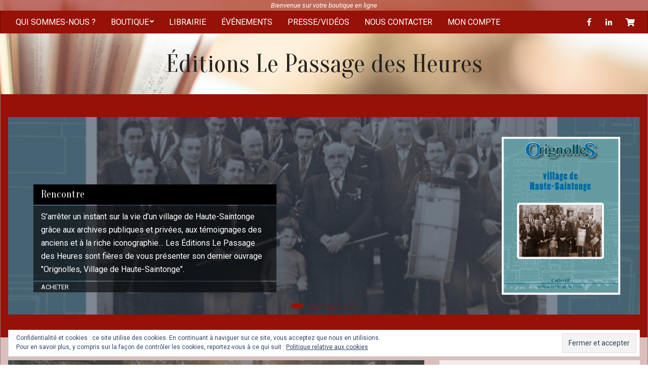

--- FILE ---
content_type: text/html; charset=UTF-8
request_url: http://passagedesheures.com/
body_size: 14095
content:
<!DOCTYPE html>
<html lang="fr-FR" class="no-js">

<head>
<meta charset="UTF-8" />
<title>- Éditions Le Passage des Heures</title>
<script>window._wca = window._wca || [];</script>
<meta name="viewport" content="width=device-width, initial-scale=1" />
<meta name="generator" content="Nevark 2.8.5" />

<!-- This site is optimized with the Yoast SEO plugin v13.5 - https://yoast.com/wordpress/plugins/seo/ -->
<meta name="robots" content="max-snippet:-1, max-image-preview:large, max-video-preview:-1"/>
<link rel="canonical" href="http://passagedesheures.com/" />
<meta property="og:locale" content="fr_FR" />
<meta property="og:type" content="website" />
<meta property="og:title" content="- Éditions Le Passage des Heures" />
<meta property="og:description" content="Voici un exemple de page. Elle est différente d’un article de blog, en cela qu’elle restera à la même place, et s’affichera dans le menu de navigation de votre site (en fonction de votre thème). La plupart des gens commencent par écrire une page «&nbsp;À Propos&nbsp;» qui les présente auxContinue Reading" />
<meta property="og:url" content="http://passagedesheures.com/" />
<meta property="og:site_name" content="Éditions Le Passage des Heures" />
<meta name="twitter:card" content="summary_large_image" />
<meta name="twitter:description" content="Voici un exemple de page. Elle est différente d’un article de blog, en cela qu’elle restera à la même place, et s’affichera dans le menu de navigation de votre site (en fonction de votre thème). La plupart des gens commencent par écrire une page «&nbsp;À Propos&nbsp;» qui les présente auxContinue Reading" />
<meta name="twitter:title" content="- Éditions Le Passage des Heures" />
<script type='application/ld+json' class='yoast-schema-graph yoast-schema-graph--main'>{"@context":"https://schema.org","@graph":[{"@type":"Organization","@id":"http://passagedesheures.com/#organization","name":"Passage des Heures","url":"http://passagedesheures.com/","sameAs":["https://www.facebook.com/editionspassagedesheures/","https://www.linkedin.com/company/editions-le-passage-des-heures/"],"logo":{"@type":"ImageObject","@id":"http://passagedesheures.com/#logo","inLanguage":"fr-FR","url":"http://passagedesheures.com/wp-content/uploads/2019/02/LePASSAGEdesHEURES_LOGO_400-1-150x123-1.png","width":400,"height":123,"caption":"Passage des Heures"},"image":{"@id":"http://passagedesheures.com/#logo"}},{"@type":"WebSite","@id":"http://passagedesheures.com/#website","url":"http://passagedesheures.com/","name":"\u00c9ditions Le Passage des Heures","inLanguage":"fr-FR","publisher":{"@id":"http://passagedesheures.com/#organization"},"potentialAction":[{"@type":"SearchAction","target":"http://passagedesheures.com/?s={search_term_string}","query-input":"required name=search_term_string"}]},{"@type":"WebPage","@id":"http://passagedesheures.com/#webpage","url":"http://passagedesheures.com/","name":"- \u00c9ditions Le Passage des Heures","isPartOf":{"@id":"http://passagedesheures.com/#website"},"inLanguage":"fr-FR","about":{"@id":"http://passagedesheures.com/#organization"},"datePublished":"2019-01-30T13:33:23+00:00","dateModified":"2020-07-28T18:15:46+00:00","potentialAction":[{"@type":"ReadAction","target":["http://passagedesheures.com/"]}]}]}</script>
<!-- / Yoast SEO plugin. -->

<link rel='dns-prefetch' href='//stats.wp.com' />
<link rel='dns-prefetch' href='//secure.gravatar.com' />
<link rel='dns-prefetch' href='//fonts.googleapis.com' />
<link rel='dns-prefetch' href='//s.w.org' />
<link rel="alternate" type="application/rss+xml" title="Éditions Le Passage des Heures &raquo; Flux" href="http://passagedesheures.com/feed/" />
<link rel="alternate" type="application/rss+xml" title="Éditions Le Passage des Heures &raquo; Flux des commentaires" href="http://passagedesheures.com/comments/feed/" />
<link rel="alternate" type="application/rss+xml" title="Éditions Le Passage des Heures &raquo;  Flux des commentaires" href="http://passagedesheures.com/page-d-exemple/feed/" />
<link rel="pingback" href="http://passagedesheures.com/xmlrpc.php" />
		<script>
			window._wpemojiSettings = {"baseUrl":"https:\/\/s.w.org\/images\/core\/emoji\/12.0.0-1\/72x72\/","ext":".png","svgUrl":"https:\/\/s.w.org\/images\/core\/emoji\/12.0.0-1\/svg\/","svgExt":".svg","source":{"concatemoji":"http:\/\/passagedesheures.com\/wp-includes\/js\/wp-emoji-release.min.js?ver=5.3.20"}};
			!function(e,a,t){var n,r,o,i=a.createElement("canvas"),p=i.getContext&&i.getContext("2d");function s(e,t){var a=String.fromCharCode;p.clearRect(0,0,i.width,i.height),p.fillText(a.apply(this,e),0,0);e=i.toDataURL();return p.clearRect(0,0,i.width,i.height),p.fillText(a.apply(this,t),0,0),e===i.toDataURL()}function c(e){var t=a.createElement("script");t.src=e,t.defer=t.type="text/javascript",a.getElementsByTagName("head")[0].appendChild(t)}for(o=Array("flag","emoji"),t.supports={everything:!0,everythingExceptFlag:!0},r=0;r<o.length;r++)t.supports[o[r]]=function(e){if(!p||!p.fillText)return!1;switch(p.textBaseline="top",p.font="600 32px Arial",e){case"flag":return s([127987,65039,8205,9895,65039],[127987,65039,8203,9895,65039])?!1:!s([55356,56826,55356,56819],[55356,56826,8203,55356,56819])&&!s([55356,57332,56128,56423,56128,56418,56128,56421,56128,56430,56128,56423,56128,56447],[55356,57332,8203,56128,56423,8203,56128,56418,8203,56128,56421,8203,56128,56430,8203,56128,56423,8203,56128,56447]);case"emoji":return!s([55357,56424,55356,57342,8205,55358,56605,8205,55357,56424,55356,57340],[55357,56424,55356,57342,8203,55358,56605,8203,55357,56424,55356,57340])}return!1}(o[r]),t.supports.everything=t.supports.everything&&t.supports[o[r]],"flag"!==o[r]&&(t.supports.everythingExceptFlag=t.supports.everythingExceptFlag&&t.supports[o[r]]);t.supports.everythingExceptFlag=t.supports.everythingExceptFlag&&!t.supports.flag,t.DOMReady=!1,t.readyCallback=function(){t.DOMReady=!0},t.supports.everything||(n=function(){t.readyCallback()},a.addEventListener?(a.addEventListener("DOMContentLoaded",n,!1),e.addEventListener("load",n,!1)):(e.attachEvent("onload",n),a.attachEvent("onreadystatechange",function(){"complete"===a.readyState&&t.readyCallback()})),(n=t.source||{}).concatemoji?c(n.concatemoji):n.wpemoji&&n.twemoji&&(c(n.twemoji),c(n.wpemoji)))}(window,document,window._wpemojiSettings);
		</script>
		<style>
img.wp-smiley,
img.emoji {
	display: inline !important;
	border: none !important;
	box-shadow: none !important;
	height: 1em !important;
	width: 1em !important;
	margin: 0 .07em !important;
	vertical-align: -0.1em !important;
	background: none !important;
	padding: 0 !important;
}
</style>
	<link rel='stylesheet' id='wp-block-library-css'  href='https://c0.wp.com/c/5.3.20/wp-includes/css/dist/block-library/style.min.css' media='all' />
<style id='wp-block-library-inline-css'>
.has-text-align-justify{text-align:justify;}
</style>
<link rel='stylesheet' id='wc-block-vendors-style-css'  href='https://c0.wp.com/p/woocommerce/4.9.2/packages/woocommerce-blocks/build/vendors-style.css' media='all' />
<link rel='stylesheet' id='wc-block-style-css'  href='https://c0.wp.com/p/woocommerce/4.9.2/packages/woocommerce-blocks/build/style.css' media='all' />
<link rel='stylesheet' id='contact-form-7-css'  href='http://passagedesheures.com/wp-content/plugins/contact-form-7/includes/css/styles.css?ver=5.1.7' media='all' />
<link rel='stylesheet' id='woocommerce-layout-css'  href='https://c0.wp.com/p/woocommerce/4.9.2/assets/css/woocommerce-layout.css' media='all' />
<style id='woocommerce-layout-inline-css'>

	.infinite-scroll .woocommerce-pagination {
		display: none;
	}
</style>
<link rel='stylesheet' id='woocommerce-smallscreen-css'  href='https://c0.wp.com/p/woocommerce/4.9.2/assets/css/woocommerce-smallscreen.css' media='only screen and (max-width: 768px)' />
<link rel='stylesheet' id='woocommerce-general-css'  href='https://c0.wp.com/p/woocommerce/4.9.2/assets/css/woocommerce.css' media='all' />
<style id='woocommerce-inline-inline-css'>
.woocommerce form .form-row .required { visibility: visible; }
</style>
<link rel='stylesheet' id='nevark-googlefont-css'  href='//fonts.googleapis.com/css?family=Roboto%3A300%2C400%2C400i%2C500%2C600%2C700%2C700i%2C800%7COranienbaum%3A400&#038;subset=latin' media='all' />
<link rel='stylesheet' id='font-awesome-css'  href='http://passagedesheures.com/wp-content/themes/nevark/library/fonticons/font-awesome.css?ver=5.0.10' media='all' />
<link rel='stylesheet' id='lightSlider-css'  href='http://passagedesheures.com/wp-content/plugins/hootkit/assets/lightSlider.min.css?ver=1.1.2' media='all' />
<link rel='stylesheet' id='hoot-style-css'  href='http://passagedesheures.com/wp-content/themes/nevark/style.css?ver=2.8.5' media='all' />
<style id='hoot-style-inline-css'>
.woocommerce.archive ul.products li.product, .woocommerce-page.archive ul.products li.product { width: 16.96%; }
</style>
<link rel='stylesheet' id='nevark-hootkit-css'  href='http://passagedesheures.com/wp-content/themes/nevark/hootkit/hootkit.css?ver=2.8.5' media='all' />
<style id='nevark-hootkit-inline-css'>
.hgrid {
	max-width: 1380px;
} 
a {
	color: #961107;
} 
a:hover {
	color: #700d05;
} 
.accent-typo {
	background: #961107;
	color: #ffffff;
} 
.invert-accent-typo {
	background: #ffffff;
	color: #961107;
} 
.invert-typo {
	color: #dbbfbc;
} 
.enforce-typo {
	background: #dbbfbc;
} 
body.wordpress input[type="submit"], body.wordpress #submit, body.wordpress .button {
	background: #961107;
	color: #ffffff;
} 
body.wordpress input[type="submit"]:hover, body.wordpress #submit:hover, body.wordpress .button:hover, body.wordpress input[type="submit"]:focus, body.wordpress #submit:focus, body.wordpress .button:focus {
	background: #961107;
	color: #ffffff;
} 
h1, h2, h3, h4, h5, h6, .title, .titlefont {
	font-family: "Oranienbaum", serif;
	text-transform: none;
} 
#main.main,.below-header {
	background: #dbbfbc;
} 
#header-supplementary {
	background: #961107;
	color: #ffffff;
} 
#header-supplementary .js-search .searchform.expand .searchtext {
	background: #961107;
} 
#topbar {
	color: #ffffff;
} 
#topbar:before {
	background: #961107;
} 
#topbar.js-search .searchform.expand .searchtext {
	background: #961107;
} 
.header-aside-search.js-search .searchform i.fa-search {
	color: #961107;
} 
#site-title {
	font-family: "Oranienbaum", serif;
	text-transform: none;
} 
#site-logo.accent-typo {
	border-color: #961107;
} 
#site-logo.invert-accent-typo {
	border-color: #ffffff;
} 
.site-logo-with-icon #site-title i {
	font-size: 50px;
} 
.site-logo-mixed-image img {
	max-width: 200px;
} 
.site-title-line em {
	color: #961107;
} 
.site-title-heading-font {
	font-family: "Oranienbaum", serif;
} 
.menu-items ul {
	background: #961107;
} 
.menu-items ul a {
	color: #ffffff;
} 
.menu-items > li.current-menu-item, .menu-items > li.current-menu-ancestor, .menu-items > li:hover,.menu-items ul li.current-menu-item, .menu-items ul li.current-menu-ancestor, .menu-items ul li:hover {
	background: #ffffff;
} 
.menu-items > li.current-menu-item > a, .menu-items > li.current-menu-ancestor > a, .menu-items > li:hover > a,.menu-items ul li.current-menu-item > a, .menu-items ul li.current-menu-ancestor > a, .menu-items ul li:hover > a {
	color: #961107;
} 
.more-link,.more-link a {
	color: #961107;
} 
.more-link:hover,.more-link:hover a {
	color: #700d05;
} 
.sidebar .widget-title {
	background: #961107;
	color: #ffffff;
} 
.sub-footer .widget-title, .footer .widget-title {
	color: #ffffff;
} 
.js-search .searchform.expand .searchtext {
	background: #dbbfbc;
} 
.sub-footer,.footer {
	background: #961107;
	color: #ffffff;
} 
#infinite-handle span,.lrm-form a.button, .lrm-form button, .lrm-form button[type=submit], .lrm-form #buddypress input[type=submit], .lrm-form input[type=submit],.widget_newsletterwidget, .widget_newsletterwidgetminimal,.woocommerce #respond input#submit.alt, .woocommerce a.button.alt, .woocommerce button.button.alt, .woocommerce input.button.alt {
	background: #961107;
	color: #ffffff;
} 
.woocommerce #respond input#submit.alt:hover, .woocommerce a.button.alt:hover, .woocommerce button.button.alt:hover, .woocommerce input.button.alt:hover {
	background: #961107;
	color: #ffffff;
} 
.lSSlideOuter ul.lSPager.lSpg > li:hover a, .lSSlideOuter ul.lSPager.lSpg > li.active a {
	background-color: #961107;
} 
.lSSlideOuter ul.lSPager.lSpg > li a {
	border-color: #961107;
} 
.wrap-light-on-dark .hootkitslide-head, .wrap-dark-on-light .hootkitslide-head {
	background: #961107;
	color: #ffffff;
} 
.widget .view-all a:hover {
	color: #961107;
} 
.sidebar .view-all-top.view-all-withtitle a, .sub-footer .view-all-top.view-all-withtitle a, .footer .view-all-top.view-all-withtitle a, .sidebar .view-all-top.view-all-withtitle a:hover, .sub-footer .view-all-top.view-all-withtitle a:hover, .footer .view-all-top.view-all-withtitle a:hover {
	color: #ffffff;
} 
.cta-subtitle {
	color: #961107;
} 
.social-icons-icon {
	background: #961107;
} 
#topbar .social-icons-icon, #page-wrapper .social-icons-icon {
	color: #ffffff;
} 
.content-block-icon i {
	color: #961107;
} 
.icon-style-circle,.icon-style-square {
	border-color: #961107;
} 
.content-block-style3 .content-block-icon {
	background: #dbbfbc;
} 
@media only screen and (max-width: 969px){
.mobilemenu-fixed .menu-toggle, .mobilemenu-fixed .menu-items {
	background: #961107;
} 
}
</style>
<link rel='stylesheet' id='jetpack_css-css'  href='https://c0.wp.com/p/jetpack/8.4.5/css/jetpack.css' media='all' />
<script>
var hootData = {"contentblockhover":"enable"};
</script>
<script src='https://c0.wp.com/c/5.3.20/wp-includes/js/jquery/jquery.js'></script>
<script src='https://c0.wp.com/c/5.3.20/wp-includes/js/jquery/jquery-migrate.min.js'></script>
<script async src='https://stats.wp.com/s-202604.js'></script>
<link rel='https://api.w.org/' href='http://passagedesheures.com/wp-json/' />
<link rel="EditURI" type="application/rsd+xml" title="RSD" href="http://passagedesheures.com/xmlrpc.php?rsd" />
<link rel="wlwmanifest" type="application/wlwmanifest+xml" href="http://passagedesheures.com/wp-includes/wlwmanifest.xml" /> 
<meta name="generator" content="WordPress 5.3.20" />
<meta name="generator" content="WooCommerce 4.9.2" />
<link rel='shortlink' href='https://wp.me/Pb1vqJ-2' />
<link rel="alternate" type="application/json+oembed" href="http://passagedesheures.com/wp-json/oembed/1.0/embed?url=http%3A%2F%2Fpassagedesheures.com%2F" />
<link rel="alternate" type="text/xml+oembed" href="http://passagedesheures.com/wp-json/oembed/1.0/embed?url=http%3A%2F%2Fpassagedesheures.com%2F&#038;format=xml" />

<link rel='dns-prefetch' href='//c0.wp.com'/>
<link rel='dns-prefetch' href='//v0.wordpress.com'/>
<style type='text/css'>img#wpstats{display:none}</style>	<noscript><style>.woocommerce-product-gallery{ opacity: 1 !important; }</style></noscript>
	<style id="custom-background-css">
body.custom-background { background-color: #ffffff; background-image: url("http://passagedesheures.com/wp-content/uploads/2019/01/blur-1283865_1280.jpg"); background-position: center top; background-size: cover; background-repeat: no-repeat; background-attachment: fixed; }
</style>
	<link rel="icon" href="http://passagedesheures.com/wp-content/uploads/2019/02/cropped-LePASSAGEdesHEURES_LOGO_400-1-150x123-1-32x32.png" sizes="32x32" />
<link rel="icon" href="http://passagedesheures.com/wp-content/uploads/2019/02/cropped-LePASSAGEdesHEURES_LOGO_400-1-150x123-1-192x192.png" sizes="192x192" />
<link rel="apple-touch-icon-precomposed" href="http://passagedesheures.com/wp-content/uploads/2019/02/cropped-LePASSAGEdesHEURES_LOGO_400-1-150x123-1-180x180.png" />
<meta name="msapplication-TileImage" content="http://passagedesheures.com/wp-content/uploads/2019/02/cropped-LePASSAGEdesHEURES_LOGO_400-1-150x123-1-270x270.png" />
<!-- WooCommerce Colors -->
<style type="text/css">
p.demo_store{background-color:#961107;color:#f2afaa;}.woocommerce small.note{color:#fff;}.woocommerce .woocommerce-breadcrumb{color:#fff;}.woocommerce .woocommerce-breadcrumb a{color:#fff;}.woocommerce div.product span.price,.woocommerce div.product p.price{color:#a50000;}.woocommerce div.product .stock{color:#a50000;}.woocommerce span.onsale{background-color:#a50000;color:#fbdcdc;}.woocommerce ul.products li.product .price{color:#a50000;}.woocommerce ul.products li.product .price .from{color:rgba(103, 62, 62, 0.5);}.woocommerce nav.woocommerce-pagination ul{border:1px solid #ffc9c9;}.woocommerce nav.woocommerce-pagination ul li{border-right:1px solid #ffc9c9;}.woocommerce nav.woocommerce-pagination ul li span.current,.woocommerce nav.woocommerce-pagination ul li a:hover,.woocommerce nav.woocommerce-pagination ul li a:focus{background:#fffcfc;color:#ff3030;}.woocommerce a.button,.woocommerce button.button,.woocommerce input.button,.woocommerce #respond input#submit{color:#b71212;background-color:#fffcfc;}.woocommerce a.button:hover,.woocommerce button.button:hover,.woocommerce input.button:hover,.woocommerce #respond input#submit:hover{background-color:#eeebeb;color:#b71212;}.woocommerce a.button.alt,.woocommerce button.button.alt,.woocommerce input.button.alt,.woocommerce #respond input#submit.alt{background-color:#961107;color:#f2afaa;}.woocommerce a.button.alt:hover,.woocommerce button.button.alt:hover,.woocommerce input.button.alt:hover,.woocommerce #respond input#submit.alt:hover{background-color:#850000;color:#f2afaa;}.woocommerce a.button.alt.disabled,.woocommerce button.button.alt.disabled,.woocommerce input.button.alt.disabled,.woocommerce #respond input#submit.alt.disabled,.woocommerce a.button.alt:disabled,.woocommerce button.button.alt:disabled,.woocommerce input.button.alt:disabled,.woocommerce #respond input#submit.alt:disabled,.woocommerce a.button.alt:disabled[disabled],.woocommerce button.button.alt:disabled[disabled],.woocommerce input.button.alt:disabled[disabled],.woocommerce #respond input#submit.alt:disabled[disabled],.woocommerce a.button.alt.disabled:hover,.woocommerce button.button.alt.disabled:hover,.woocommerce input.button.alt.disabled:hover,.woocommerce #respond input#submit.alt.disabled:hover,.woocommerce a.button.alt:disabled:hover,.woocommerce button.button.alt:disabled:hover,.woocommerce input.button.alt:disabled:hover,.woocommerce #respond input#submit.alt:disabled:hover,.woocommerce a.button.alt:disabled[disabled]:hover,.woocommerce button.button.alt:disabled[disabled]:hover,.woocommerce input.button.alt:disabled[disabled]:hover,.woocommerce #respond input#submit.alt:disabled[disabled]:hover{background-color:#961107;color:#f2afaa;}.woocommerce a.button:disabled:hover,.woocommerce button.button:disabled:hover,.woocommerce input.button:disabled:hover,.woocommerce #respond input#submit:disabled:hover,.woocommerce a.button.disabled:hover,.woocommerce button.button.disabled:hover,.woocommerce input.button.disabled:hover,.woocommerce #respond input#submit.disabled:hover,.woocommerce a.button:disabled[disabled]:hover,.woocommerce button.button:disabled[disabled]:hover,.woocommerce input.button:disabled[disabled]:hover,.woocommerce #respond input#submit:disabled[disabled]:hover{background-color:#fffcfc;}.woocommerce #reviews h2 small{color:#fff;}.woocommerce #reviews h2 small a{color:#fff;}.woocommerce #reviews #comments ol.commentlist li .meta{color:#fff;}.woocommerce #reviews #comments ol.commentlist li img.avatar{background:#fffcfc;border:1px solid #ffeded;}.woocommerce #reviews #comments ol.commentlist li .comment-text{border:1px solid #ffeded;}.woocommerce #reviews #comments ol.commentlist #respond{border:1px solid #ffeded;}.woocommerce .star-rating:before{color:#ffc9c9;}.woocommerce.widget_shopping_cart .total,.woocommerce .widget_shopping_cart .total{border-top:3px double #fffcfc;}.woocommerce form.login,.woocommerce form.checkout_coupon,.woocommerce form.register{border:1px solid #ffc9c9;}.woocommerce .order_details li{border-right:1px dashed #ffc9c9;}.woocommerce .widget_price_filter .ui-slider .ui-slider-handle{background-color:#961107;}.woocommerce .widget_price_filter .ui-slider .ui-slider-range{background-color:#961107;}.woocommerce .widget_price_filter .price_slider_wrapper .ui-widget-content{background-color:#520000;}.woocommerce-cart table.cart td.actions .coupon .input-text{border:1px solid #ffc9c9;}.woocommerce-cart .cart-collaterals .cart_totals p small{color:#fff;}.woocommerce-cart .cart-collaterals .cart_totals table small{color:#fff;}.woocommerce-cart .cart-collaterals .cart_totals .discount td{color:#a50000;}.woocommerce-cart .cart-collaterals .cart_totals tr td,.woocommerce-cart .cart-collaterals .cart_totals tr th{border-top:1px solid #fffcfc;}.woocommerce-checkout .checkout .create-account small{color:#fff;}.woocommerce-checkout #payment{background:#fffcfc;}.woocommerce-checkout #payment ul.payment_methods{border-bottom:1px solid #ffc9c9;}.woocommerce-checkout #payment div.payment_box{background-color:#ffe3e3;color:#b71212;}.woocommerce-checkout #payment div.payment_box input.input-text,.woocommerce-checkout #payment div.payment_box textarea{border-color:#ffb0b0;border-top-color:#ff9696;}.woocommerce-checkout #payment div.payment_box ::-webkit-input-placeholder{color:#ff9696;}.woocommerce-checkout #payment div.payment_box :-moz-placeholder{color:#ff9696;}.woocommerce-checkout #payment div.payment_box :-ms-input-placeholder{color:#ff9696;}.woocommerce-checkout #payment div.payment_box span.help{color:#fff;}.woocommerce-checkout #payment div.payment_box:after{content:"";display:block;border:8px solid #ffe3e3;border-right-color:transparent;border-left-color:transparent;border-top-color:transparent;position:absolute;top:-3px;left:0;margin:-1em 0 0 2em;}
</style>
<!--/WooCommerce Colors-->
</head>

<body class="home page-template-default page page-id-2 custom-background wordpress ltr fr fr-fr parent-theme logged-out singular singular-page singular-page-2 theme-nevark woocommerce-no-js" dir="ltr" itemscope="itemscope" itemtype="https://schema.org/WebPage">

	
	<a href="#main" class="screen-reader-text">Skip to content</a>

		<div id="topbar" class=" topbar inline-nav js-search social-icons-invert hgrid-stretch">
		<div class="hgrid">
			<div class="hgrid-span-12">

				<div class="topbar-inner table">
																	<div id="topbar-center" class="table-cell-mid topbar-part">
							<section id="text-2" class="widget widget_text">			<div class="textwidget"><p><em>Bienvenue sur votre boutique en ligne</em></p>
</div>
		</section>						</div>
					
									</div>

			</div>
		</div>
	</div>
	
	<div id="page-wrapper" class=" hgrid site-boxed page-wrapper sitewrap-full-width sidebars0 hoot-cf7-style hoot-mapp-style hoot-jetpack-style hoot-sticky-sidebar">

		
		<header id="header" class="site-header header-layout-primary-none header-layout-secondary-top tablemenu" role="banner" itemscope="itemscope" itemtype="https://schema.org/WPHeader">

					<div id="header-supplementary" class=" header-part header-supplementary header-supplementary-top header-supplementary-left header-supplementary-mobilemenu-fixed with-menubg">
			<div class="hgrid">
				<div class="hgrid-span-12">
					<div class="menu-area-wrap">
							<div class="screen-reader-text">Secondary Navigation Menu</div>
	<nav id="menu-secondary" class="menu nav-menu menu-secondary mobilemenu-fixed mobilesubmenu-click" role="navigation" itemscope="itemscope" itemtype="https://schema.org/SiteNavigationElement">
		<div class="menu-toggle"><span class="menu-toggle-text">Menu</span><i class="fas fa-bars"></i></div>

		<ul id="menu-secondary-items" class="menu-items sf-menu menu menu-highlight"><li id="menu-item-1602" class="menu-item menu-item-type-post_type menu-item-object-page menu-item-1602 menu-item-parent-archive"><a href="http://passagedesheures.com/qui-sommes-nous/"><span class="menu-title">Qui sommes-nous ?</span></a></li>
<li id="menu-item-1601" class="menu-item menu-item-type-post_type menu-item-object-page menu-item-has-children menu-item-1601 menu-item-parent-archive"><a href="http://passagedesheures.com/boutique/"><span class="menu-title">Boutique</span></a>
<ul class="sub-menu">
	<li id="menu-item-1638" class="menu-item menu-item-type-taxonomy menu-item-object-product_cat menu-item-1638"><a href="http://passagedesheures.com/categorie-produit/nouveautes/"><span class="menu-title">Nouveautés</span></a></li>
	<li id="menu-item-2857" class="menu-item menu-item-type-taxonomy menu-item-object-product_cat menu-item-2857"><a href="http://passagedesheures.com/categorie-produit/nouveaux-tirages/"><span class="menu-title">Nouveaux tirages</span></a></li>
	<li id="menu-item-1650" class="menu-item menu-item-type-taxonomy menu-item-object-product_cat menu-item-1650"><a href="http://passagedesheures.com/categorie-produit/images-dautrefois/"><span class="menu-title">Images d&rsquo;autrefois</span></a></li>
	<li id="menu-item-1647" class="menu-item menu-item-type-taxonomy menu-item-object-product_cat menu-item-1647"><a href="http://passagedesheures.com/categorie-produit/balade-entre-hier-et-aujourdhui/"><span class="menu-title">Balade entre hier et aujourd&rsquo;hui</span></a></li>
	<li id="menu-item-1649" class="menu-item menu-item-type-taxonomy menu-item-object-product_cat menu-item-1649"><a href="http://passagedesheures.com/categorie-produit/decouverte/"><span class="menu-title">Découverte</span></a></li>
	<li id="menu-item-1651" class="menu-item menu-item-type-taxonomy menu-item-object-product_cat menu-item-1651"><a href="http://passagedesheures.com/categorie-produit/patrimoine/"><span class="menu-title">Patrimoine</span></a></li>
	<li id="menu-item-1648" class="menu-item menu-item-type-taxonomy menu-item-object-product_cat menu-item-1648"><a href="http://passagedesheures.com/categorie-produit/croquis/"><span class="menu-title">Croquis</span></a></li>
	<li id="menu-item-1652" class="menu-item menu-item-type-taxonomy menu-item-object-product_cat menu-item-1652"><a href="http://passagedesheures.com/categorie-produit/portrait/"><span class="menu-title">Portrait</span></a></li>
	<li id="menu-item-1653" class="menu-item menu-item-type-taxonomy menu-item-object-product_cat menu-item-1653"><a href="http://passagedesheures.com/categorie-produit/racines-charentaises/"><span class="menu-title">Racines Charentaises</span></a></li>
	<li id="menu-item-1654" class="menu-item menu-item-type-taxonomy menu-item-object-product_cat menu-item-1654"><a href="http://passagedesheures.com/categorie-produit/village/"><span class="menu-title">Village</span></a></li>
	<li id="menu-item-1646" class="menu-item menu-item-type-taxonomy menu-item-object-product_cat menu-item-1646"><a href="http://passagedesheures.com/categorie-produit/autres-ouvrages/"><span class="menu-title">Autres ouvrages</span></a></li>
	<li id="menu-item-2503" class="menu-item menu-item-type-taxonomy menu-item-object-product_cat menu-item-2503"><a href="http://passagedesheures.com/categorie-produit/passe-present/"><span class="menu-title">Passé/Présent</span></a></li>
	<li id="menu-item-2431" class="menu-item menu-item-type-taxonomy menu-item-object-product_cat menu-item-2431"><a href="http://passagedesheures.com/categorie-produit/livres-numeriques-pdf/"><span class="menu-title">Livres numériques PDF</span></a></li>
</ul>
</li>
<li id="menu-item-1599" class="menu-item menu-item-type-post_type menu-item-object-page menu-item-1599 menu-item-parent-archive"><a href="http://passagedesheures.com/librairie/"><span class="menu-title">Librairie</span></a></li>
<li id="menu-item-2098" class="menu-item menu-item-type-post_type menu-item-object-page menu-item-2098 menu-item-parent-archive"><a href="http://passagedesheures.com/evenements/"><span class="menu-title">Événements</span></a></li>
<li id="menu-item-1600" class="menu-item menu-item-type-post_type menu-item-object-page menu-item-1600 menu-item-parent-archive"><a href="http://passagedesheures.com/presse/"><span class="menu-title">Presse/Vidéos</span></a></li>
<li id="menu-item-1598" class="menu-item menu-item-type-post_type menu-item-object-page menu-item-1598 menu-item-parent-archive"><a href="http://passagedesheures.com/nous-contacter/"><span class="menu-title">Nous contacter</span></a></li>
<li id="menu-item-2388" class="menu-item menu-item-type-post_type menu-item-object-page menu-item-2388 menu-item-parent-archive"><a href="http://passagedesheures.com/mon-compte/"><span class="menu-title">Mon compte</span></a></li>
</ul>
	</nav><!-- #menu-secondary -->
		<div class="menu-side-box inline-nav js-search">
		<section id="hootkit-social-icons-2" class="widget widget_hootkit-social-icons">
<div class="social-icons-widget social-icons-small"><a href="https://www.facebook.com/editionspassagedesheures/?__tn__=%2Cd%2CP-R&#038;eid=ARD9K8k18EcWsXBEL-0zGus6VQaTgo-8koUOyd--wySq8u_S0s_YQ7BJ9YvloL5ju_rGcilzrwWMrPzl" class=" social-icons-icon fa-facebook-block" target="_blank">
					<i class="fa-facebook-f fab"></i>
				</a><a href="https://www.linkedin.com/company/editions-le-passage-des-heures/about/" class=" social-icons-icon fa-linkedin-block" target="_blank">
					<i class="fa-linkedin-in fab"></i>
				</a></div></section><section id="hootkit-icon-1" class="widget widget_hootkit-icon">
<div class="icon-widget iconwidget-userstyle"  style="color:#ffffff;font-size:16px;" >
	<a href="http://passagedesheures.com/?page_id=1628" class="iconwidget-link">		<i class="fa-shopping-cart fas"></i>
	</a></div></section>	</div>
						</div>
				</div>
			</div>
		</div>
		
			<div id="header-primary" class=" header-part header-primary header-primary-none">
				<div class="hgrid">
					<div class="table hgrid-span-12">
							<div id="branding" class="site-branding branding table-cell-mid">
		<div id="site-logo" class="site-logo-text">
			<div id="site-logo-text" class="site-logo-text site-logo-text-medium"><h1 id="site-title" class="site-title" itemprop="headline"><a href="http://passagedesheures.com" rel="home" itemprop="url"><span class="blogname">Éditions Le Passage des Heures</span></a></h1></div>		</div>
	</div><!-- #branding -->
						</div>
				</div>
			</div>

			
		</header><!-- #header -->

		
		<div id="main" class=" main">
			
<div class=" hgrid-stretch frontpage-grid">

	<main id="content-frontpage" class=" content-frontpage">

											<div id="frontpage-area_a" class=" area-bgcolor frontpage-area_a frontpage-area frontpage-widgetarea module-bg-color module-font-theme frontpage-area-boxed" style="background-color:#961107;">
										<div class="hgrid">
																							<div id="frontpage-area_a_1" class="hgrid-span-12">
													<section id="hootkit-slider-image-2" class="widget widget_hootkit-slider-image"><div class="hootkitslider-widget  slider-style1" >

	
	<ul class="lightSlider hootkitslider-image singleSlideView" data-type="image" data-source="slider-image.php" data-adaptiveheight="true" data-slidemove="1" data-pause="12000">
				<li class="lightSlide hootkitslide hootkitslide-1">

					<img width="1496" height="467" src="http://passagedesheures.com/wp-content/uploads/2025/12/La-rentrée-du-Patrimoine-10.png" class="hootkitslide-img attachment-full size-full skip-lazy" alt="" itemprop="image" srcset="http://passagedesheures.com/wp-content/uploads/2025/12/La-rentrée-du-Patrimoine-10.png 1496w, http://passagedesheures.com/wp-content/uploads/2025/12/La-rentrée-du-Patrimoine-10-300x94.png 300w, http://passagedesheures.com/wp-content/uploads/2025/12/La-rentrée-du-Patrimoine-10-1024x320.png 1024w, http://passagedesheures.com/wp-content/uploads/2025/12/La-rentrée-du-Patrimoine-10-768x240.png 768w, http://passagedesheures.com/wp-content/uploads/2025/12/La-rentrée-du-Patrimoine-10-465x145.png 465w, http://passagedesheures.com/wp-content/uploads/2025/12/La-rentrée-du-Patrimoine-10-695x217.png 695w, http://passagedesheures.com/wp-content/uploads/2025/12/La-rentrée-du-Patrimoine-10-400x125.png 400w" sizes="(max-width: 1496px) 100vw, 1496px" />
					<div class="hootkitslide-content wrap-light-on-dark">
													<div class="hootkitslide-caption style-light-on-dark">
								<h3 class="hootkitslide-head">Rencontre </h3><div class="hootkitslide-text"><p>S’arrêter un instant sur la vie d’un village de Haute-Saintonge grâce aux archives publiques et privées, aux témoignages des anciens et à la riche iconographie… Les Éditions Le Passage des Heures sont fières de vous présenter son dernier ouvrage "Orignolles, Village de Haute-Saintonge".</p>
</div>							</div>
														<a href="http://passagedesheures.com/boutique/orignolles-village-de-haute-saintonge/" class="hootkitslide-button button button-small">
								acheter							</a>
												</div>

				</li>
				
				<li class="lightSlide hootkitslide hootkitslide-2">

					<img width="1496" height="467" src="http://passagedesheures.com/wp-content/uploads/2025/11/La-rentrée-du-Patrimoine-8.png" class="hootkitslide-img attachment-full size-full skip-lazy" alt="" itemprop="image" srcset="http://passagedesheures.com/wp-content/uploads/2025/11/La-rentrée-du-Patrimoine-8.png 1496w, http://passagedesheures.com/wp-content/uploads/2025/11/La-rentrée-du-Patrimoine-8-300x94.png 300w, http://passagedesheures.com/wp-content/uploads/2025/11/La-rentrée-du-Patrimoine-8-1024x320.png 1024w, http://passagedesheures.com/wp-content/uploads/2025/11/La-rentrée-du-Patrimoine-8-768x240.png 768w, http://passagedesheures.com/wp-content/uploads/2025/11/La-rentrée-du-Patrimoine-8-465x145.png 465w, http://passagedesheures.com/wp-content/uploads/2025/11/La-rentrée-du-Patrimoine-8-695x217.png 695w, http://passagedesheures.com/wp-content/uploads/2025/11/La-rentrée-du-Patrimoine-8-400x125.png 400w" sizes="(max-width: 1496px) 100vw, 1496px" />
					<div class="hootkitslide-content wrap-light-on-dark">
													<div class="hootkitslide-caption style-light-on-dark">
								<h3 class="hootkitslide-head">Nouveautés</h3><div class="hootkitslide-text"><p>Les Éditions du Passage des Heures sont heureuses de vous présenter le dernier ouvrage "Taillant" de la collection « Images d’autrefois ».</p>
</div>							</div>
														<a href="http://passagedesheures.com/boutique/taillant-images-dautrefois/" class="hootkitslide-button button button-small">
								acheter							</a>
												</div>

				</li>
				
				<li class="lightSlide hootkitslide hootkitslide-3">

					<img width="1496" height="467" src="http://passagedesheures.com/wp-content/uploads/2025/10/La-rentrée-du-Patrimoine-12.jpg" class="hootkitslide-img attachment-full size-full skip-lazy" alt="" itemprop="image" srcset="http://passagedesheures.com/wp-content/uploads/2025/10/La-rentrée-du-Patrimoine-12.jpg 1496w, http://passagedesheures.com/wp-content/uploads/2025/10/La-rentrée-du-Patrimoine-12-300x94.jpg 300w, http://passagedesheures.com/wp-content/uploads/2025/10/La-rentrée-du-Patrimoine-12-1024x320.jpg 1024w, http://passagedesheures.com/wp-content/uploads/2025/10/La-rentrée-du-Patrimoine-12-768x240.jpg 768w, http://passagedesheures.com/wp-content/uploads/2025/10/La-rentrée-du-Patrimoine-12-465x145.jpg 465w, http://passagedesheures.com/wp-content/uploads/2025/10/La-rentrée-du-Patrimoine-12-695x217.jpg 695w, http://passagedesheures.com/wp-content/uploads/2025/10/La-rentrée-du-Patrimoine-12-400x125.jpg 400w" sizes="(max-width: 1496px) 100vw, 1496px" />
					<div class="hootkitslide-content wrap-light-on-dark">
													<div class="hootkitslide-caption style-light-on-dark">
								<h3 class="hootkitslide-head">Nouveautés</h3><div class="hootkitslide-text"><p>Les Éditions du Passage des Heures sont fières de présenter le dernier ouvrage "Saint-Martin-d’Ary" de la collection « Images d’autrefois ». Découvrez cet album de famille collectif, qui réunit les archives municipales et départementales, les portraits des familles et acteurs de la vie économique et associative</p>
</div>							</div>
														<a href="http://passagedesheures.com/boutique/saint-martin-dary-images-dautrefois/" class="hootkitslide-button button button-small">
								acheter							</a>
												</div>

				</li>
				
				<li class="lightSlide hootkitslide hootkitslide-4">

					<img width="1496" height="467" src="http://passagedesheures.com/wp-content/uploads/2020/11/La-rentrée-du-Patrimoine-8.jpg" class="hootkitslide-img attachment-full size-full skip-lazy" alt="" itemprop="image" srcset="http://passagedesheures.com/wp-content/uploads/2020/11/La-rentrée-du-Patrimoine-8.jpg 1496w, http://passagedesheures.com/wp-content/uploads/2020/11/La-rentrée-du-Patrimoine-8-300x94.jpg 300w, http://passagedesheures.com/wp-content/uploads/2020/11/La-rentrée-du-Patrimoine-8-1024x320.jpg 1024w, http://passagedesheures.com/wp-content/uploads/2020/11/La-rentrée-du-Patrimoine-8-768x240.jpg 768w, http://passagedesheures.com/wp-content/uploads/2020/11/La-rentrée-du-Patrimoine-8-465x145.jpg 465w, http://passagedesheures.com/wp-content/uploads/2020/11/La-rentrée-du-Patrimoine-8-695x217.jpg 695w, http://passagedesheures.com/wp-content/uploads/2020/11/La-rentrée-du-Patrimoine-8-400x125.jpg 400w" sizes="(max-width: 1496px) 100vw, 1496px" />
					<div class="hootkitslide-content wrap-light-on-dark">
													<div class="hootkitslide-caption style-light-on-dark">
								<h3 class="hootkitslide-head">En route pour le numérique</h3><div class="hootkitslide-text"><p>"L'important dans la transformation numérique, ce n'est pas la technologie, c'est la culture".<br />
Les éditions Le Passage des Heures se digitalisent ! Retrouvez toute une sélection de livres en version numérique à 9,99€.</p>
</div>							</div>
														<a href="http://passagedesheures.com/categorie-produit/livres-numeriques-pdf/" class="hootkitslide-button button button-small">
								EN SAVOIR PLUS							</a>
												</div>

				</li>
					</ul>

	
</div></section>												</div>
																						</div>
									</div>
																	<div id="frontpage-area_c" class=" bg-fixed frontpage-area_c frontpage-area frontpage-widgetarea module-bg-image module-font-theme frontpage-area-boxed" data-parallax="scroll" data-image-src="http://passagedesheures.com/wp-content/uploads/2019/08/Capture-d’écran-2019-08-26-à-14.06.26.png">
										<div class="hgrid">
																							<div id="frontpage-area_c_1" class="hgrid-span-8">
													<section id="media_image-3" class="widget widget_media_image"><img width="1432" height="804" src="http://passagedesheures.com/wp-content/uploads/2025/01/Design-sans-titre-29.png" class="image wp-image-3135  attachment-full size-full" alt="" style="max-width: 100%; height: auto;" title="Dédicace de nos nouveaux ouvrages le 19 décembre" srcset="http://passagedesheures.com/wp-content/uploads/2025/01/Design-sans-titre-29.png 1432w, http://passagedesheures.com/wp-content/uploads/2025/01/Design-sans-titre-29-300x168.png 300w, http://passagedesheures.com/wp-content/uploads/2025/01/Design-sans-titre-29-1024x575.png 1024w, http://passagedesheures.com/wp-content/uploads/2025/01/Design-sans-titre-29-768x431.png 768w, http://passagedesheures.com/wp-content/uploads/2025/01/Design-sans-titre-29-465x261.png 465w, http://passagedesheures.com/wp-content/uploads/2025/01/Design-sans-titre-29-695x390.png 695w, http://passagedesheures.com/wp-content/uploads/2025/01/Design-sans-titre-29-400x225.png 400w" sizes="(max-width: 1432px) 100vw, 1432px" /></section>												</div>
																								<div id="frontpage-area_c_2" class="hgrid-span-4">
													<section id="hootkit-cta-3" class="widget widget_hootkit-cta">
<div class="cta-widget-wrap topborder-none bottomborder-none">
	<div class="cta-widget  cta-center cta-dark-on-light cta-background cta-title-default cta-style1">

		<div class="cta-content">

							<h3 class="cta-headline">NOUVEAUTÉS</h3>
			
			
							<div class="cta-description"><p>Les éditions Le passage des Heures vous proposent de découvrir les tous derniers ouvrages parus. N'attendez plus ! </p>
</div>
			
		</div>

									<div class="cta-link cta-buttonlink">
					<a href="http://passagedesheures.com/categorie-produit/nouveautes/" class="cta-button button button-medium border-box ">EN SAVOIR PLUS</a>				</div>
					
	</div>
</div></section>												</div>
																						</div>
									</div>
																	<div id="frontpage-area_b" class=" frontpage-area_b frontpage-area frontpage-widgetarea module-bg-none module-font-theme frontpage-area-boxed">
										<div class="hgrid">
																							<div id="frontpage-area_b_1" class="hgrid-span-12">
													<section id="hootkit-content-blocks-1" class="widget widget_hootkit-content-blocks">
<div class="content-blocks-widget-wrap content-blocks-custom topborder-none bottomborder-none">
	<div class="content-blocks-widget">

		
		<div class="flush-columns">
			<div class="content-block-row">
				<div class="content-block-column hcolumn-1-4 content-block-1 content-block-style5 hasvisual visual-image">
					<div class="content-block no-highlight">

													<div class="content-block-visual content-block-image">
								<a href="http://passagedesheures.com/boutique/plassac-village-de-haute-saintonge/" class="content-block-link"><div class="entry-featured-img-wrap"><img width="400" height="400" src="http://passagedesheures.com/wp-content/uploads/2020/04/Sans-titre1-400x400.png" class="content-block-img attachment-woocommerce_single size-woocommerce_single skip-lazy" alt="" itemprop="image" srcset="http://passagedesheures.com/wp-content/uploads/2020/04/Sans-titre1-400x400.png 400w, http://passagedesheures.com/wp-content/uploads/2020/04/Sans-titre1-300x300.png 300w, http://passagedesheures.com/wp-content/uploads/2020/04/Sans-titre1-1024x1024.png 1024w, http://passagedesheures.com/wp-content/uploads/2020/04/Sans-titre1-150x150.png 150w, http://passagedesheures.com/wp-content/uploads/2020/04/Sans-titre1-768x768.png 768w, http://passagedesheures.com/wp-content/uploads/2020/04/Sans-titre1-465x465.png 465w, http://passagedesheures.com/wp-content/uploads/2020/04/Sans-titre1-500x500.png 500w, http://passagedesheures.com/wp-content/uploads/2020/04/Sans-titre1-100x100.png 100w, http://passagedesheures.com/wp-content/uploads/2020/04/Sans-titre1.png 1080w" sizes="(max-width: 400px) 100vw, 400px" /></div></a>							</div>
						
												<div class="content-block-content content-block-content-hasimage">
							<h4 class="content-block-title"><a href="http://passagedesheures.com/boutique/plassac-village-de-haute-saintonge/" class="content-block-link">À découvrir </a></h4><div class="content-block-subtitle small hoot-subtitle">Plassac</div><div class="content-block-text"><p>Jean-Hugues Favereau signe ici un troisième ouvrage publié par le Passage des Heures. Après « Saint-Genis-de-Saintonge, images d’autrefois » et « Ports charentais de l’estuaire de la Gironde », il nous propose une monographie de Plassac, village de Haute-Saintonge qu’il connaît bien </p>
</div><p class="more-link"><a href="http://passagedesheures.com/boutique/plassac-village-de-haute-saintonge/" class="content-block-link">En savoir plus</a></p>						</div>
						
					</div>
									</div>
				<div class="content-block-column hcolumn-1-4 content-block-2 content-block-style5 hasvisual visual-image">
					<div class="content-block no-highlight">

													<div class="content-block-visual content-block-image">
								<a href="http://passagedesheures.com/boutique/matha-en-fe%cc%82tes/" class="content-block-link"><div class="entry-featured-img-wrap"><img width="400" height="400" src="http://passagedesheures.com/wp-content/uploads/2020/04/Sans-titre4-400x400.png" class="content-block-img attachment-woocommerce_single size-woocommerce_single skip-lazy" alt="" itemprop="image" srcset="http://passagedesheures.com/wp-content/uploads/2020/04/Sans-titre4-400x400.png 400w, http://passagedesheures.com/wp-content/uploads/2020/04/Sans-titre4-300x300.png 300w, http://passagedesheures.com/wp-content/uploads/2020/04/Sans-titre4-1024x1024.png 1024w, http://passagedesheures.com/wp-content/uploads/2020/04/Sans-titre4-150x150.png 150w, http://passagedesheures.com/wp-content/uploads/2020/04/Sans-titre4-768x768.png 768w, http://passagedesheures.com/wp-content/uploads/2020/04/Sans-titre4-465x465.png 465w, http://passagedesheures.com/wp-content/uploads/2020/04/Sans-titre4-500x500.png 500w, http://passagedesheures.com/wp-content/uploads/2020/04/Sans-titre4-100x100.png 100w, http://passagedesheures.com/wp-content/uploads/2020/04/Sans-titre4.png 1080w" sizes="(max-width: 400px) 100vw, 400px" /></div></a>							</div>
						
												<div class="content-block-content content-block-content-hasimage">
							<h4 class="content-block-title"><a href="http://passagedesheures.com/boutique/matha-en-fe%cc%82tes/" class="content-block-link">À découvrir </a></h4><div class="content-block-subtitle small hoot-subtitle">Matha en fêtes</div><div class="content-block-text"><p> Les archives du photographe Noé Bourgouin sont riches de témoignages de tout ce que la ville inventa pour s’amuser, se souvenir et vivre au rythme de rendez-vous festifs agitant avec intelligence le patrimoine et la mémoire collective. </p>
</div><p class="more-link"><a href="http://passagedesheures.com/boutique/matha-en-fe%cc%82tes/" class="content-block-link">En savoir plus</a></p>						</div>
						
					</div>
									</div>
				<div class="content-block-column hcolumn-1-4 content-block-3 content-block-style5 hasvisual visual-image">
					<div class="content-block no-highlight">

													<div class="content-block-visual content-block-image">
								<a href="http://passagedesheures.com/boutique/rioux/" class="content-block-link"><div class="entry-featured-img-wrap"><img width="400" height="400" src="http://passagedesheures.com/wp-content/uploads/2020/04/Sans-titre5-400x400.png" class="content-block-img attachment-woocommerce_single size-woocommerce_single skip-lazy" alt="" itemprop="image" srcset="http://passagedesheures.com/wp-content/uploads/2020/04/Sans-titre5-400x400.png 400w, http://passagedesheures.com/wp-content/uploads/2020/04/Sans-titre5-300x300.png 300w, http://passagedesheures.com/wp-content/uploads/2020/04/Sans-titre5-1024x1024.png 1024w, http://passagedesheures.com/wp-content/uploads/2020/04/Sans-titre5-150x150.png 150w, http://passagedesheures.com/wp-content/uploads/2020/04/Sans-titre5-768x768.png 768w, http://passagedesheures.com/wp-content/uploads/2020/04/Sans-titre5-465x465.png 465w, http://passagedesheures.com/wp-content/uploads/2020/04/Sans-titre5-500x500.png 500w, http://passagedesheures.com/wp-content/uploads/2020/04/Sans-titre5-100x100.png 100w, http://passagedesheures.com/wp-content/uploads/2020/04/Sans-titre5.png 1080w" sizes="(max-width: 400px) 100vw, 400px" /></div></a>							</div>
						
												<div class="content-block-content content-block-content-hasimage">
							<h4 class="content-block-title"><a href="http://passagedesheures.com/boutique/rioux/" class="content-block-link">À découvrir </a></h4><div class="content-block-subtitle small hoot-subtitle">Rioux</div><div class="content-block-text"><p>Cet ouvrage consacré à la commune de Rioux est le 47e opus de la collection « Images d’autrefois »… Et comme beaucoup d’autres villages de Saintonge, il nous livre un riche passé avec notamment ses lieux principaux dont sa magnifique église romane et son château. </p>
</div><p class="more-link"><a href="http://passagedesheures.com/boutique/rioux/" class="content-block-link">En savoir plus</a></p>						</div>
						
					</div>
									</div>
				<div class="content-block-column hcolumn-1-4 content-block-4 content-block-style5 hasvisual visual-image">
					<div class="content-block no-highlight">

													<div class="content-block-visual content-block-image">
								<a href="http://passagedesheures.com/boutique/montendre-chardes-et-vallet/" class="content-block-link"><div class="entry-featured-img-wrap"><img width="400" height="400" src="http://passagedesheures.com/wp-content/uploads/2020/04/Sans-titre6-400x400.png" class="content-block-img attachment-woocommerce_single size-woocommerce_single skip-lazy" alt="" itemprop="image" srcset="http://passagedesheures.com/wp-content/uploads/2020/04/Sans-titre6-400x400.png 400w, http://passagedesheures.com/wp-content/uploads/2020/04/Sans-titre6-300x300.png 300w, http://passagedesheures.com/wp-content/uploads/2020/04/Sans-titre6-1024x1024.png 1024w, http://passagedesheures.com/wp-content/uploads/2020/04/Sans-titre6-150x150.png 150w, http://passagedesheures.com/wp-content/uploads/2020/04/Sans-titre6-768x768.png 768w, http://passagedesheures.com/wp-content/uploads/2020/04/Sans-titre6-465x465.png 465w, http://passagedesheures.com/wp-content/uploads/2020/04/Sans-titre6-500x500.png 500w, http://passagedesheures.com/wp-content/uploads/2020/04/Sans-titre6-100x100.png 100w, http://passagedesheures.com/wp-content/uploads/2020/04/Sans-titre6.png 1080w" sizes="(max-width: 400px) 100vw, 400px" /></div></a>							</div>
						
												<div class="content-block-content content-block-content-hasimage">
							<h4 class="content-block-title"><a href="http://passagedesheures.com/boutique/montendre-chardes-et-vallet/" class="content-block-link">À découvrir </a></h4><div class="content-block-subtitle small hoot-subtitle">Montendre, Chardes et Vallet</div><div class="content-block-text"><p>Que d’histoires passées en ce lieu qui, aujourd’hui conjugue tradition et modernisme, et tourne son regard vers l’avenir sans oublier d’honorer son passé et de cultiver sa mémoire. </p>
</div><p class="more-link"><a href="http://passagedesheures.com/boutique/montendre-chardes-et-vallet/" class="content-block-link">En savoir plus</a></p>						</div>
						
					</div>
									</div></div>		</div>

		
	</div>
</div></section>												</div>
																						</div>
									</div>
																	<div id="frontpage-area_d" class=" bg-fixed frontpage-area_d frontpage-area frontpage-widgetarea module-bg-image module-font-theme frontpage-area-boxed" data-parallax="scroll" data-image-src="http://passagedesheures.com/wp-content/uploads/2019/08/Capture-d’écran-2019-08-23-à-15.08.15.png">
										<div class="hgrid">
																							<div id="frontpage-area_d_1" class="hgrid-span-12">
													<section id="hootkit-cta-2"  style=" margin-top:150px; margin-bottom:150px;" class="widget widget_hootkit-cta">
<div class="cta-widget-wrap topborder-none bottomborder-none">
	<div class="cta-widget  cta-center cta-dark-on-light cta-background cta-title-default cta-style1">

		<div class="cta-content">

							<h3 class="cta-headline">Les éditions</h3>
			
			
							<div class="cta-description"><p>Le Passage des Heures assure depuis 2002 une activité d’édition répartie dans diverses collections qui tiennent une bonne place dans la littérature régionale et réalise un travail d’envergure avec la collection « Images d’autrefois », pour conserver le patrimoine et les illustrations du quotidien de nos villes et nos villages.</p>
</div>
			
		</div>

									<div class="cta-link cta-buttonlink">
					<a href="http://passagedesheures.com/?page_id=1586" class="cta-button button button-medium border-box ">EN SAVOIR PLUS</a>				</div>
					
	</div>
</div></section>												</div>
																						</div>
									</div>
								
	</main><!-- #frontpage-content -->

	
</div><!-- .frontpage-grid -->

		</div><!-- #main -->

		<div id="sub-footer" class=" sub-footer hgrid-stretch inline-nav">
	<div class="hgrid">
		<div class="hgrid-span-12">
			<section id="woocommerce_widget_cart-8" class="widget woocommerce widget_shopping_cart"><h3 class="widget-title"><span>Panier</span></h3><div class="hide_cart_widget_if_empty"><div class="widget_shopping_cart_content"></div></div></section><section id="woocommerce_product_search-7" class="widget woocommerce widget_product_search"><h3 class="widget-title"><span>Rechercher un produit</span></h3><form role="search" method="get" class="woocommerce-product-search" action="http://passagedesheures.com/">
	<label class="screen-reader-text" for="woocommerce-product-search-field-0">Recherche pour :</label>
	<input type="search" id="woocommerce-product-search-field-0" class="search-field" placeholder="Recherche de produits&hellip;" value="" name="s" />
	<button type="submit" value="Recherche">Recherche</button>
	<input type="hidden" name="post_type" value="product" />
</form>
</section><section id="eu_cookie_law_widget-3" class="widget widget_eu_cookie_law_widget"><div
	class="hide-on-button"
	data-hide-timeout="30"
	data-consent-expiration="180"
	id="eu-cookie-law"
>
	<form method="post">
		<input type="submit" value="Fermer et accepter" class="accept" />
	</form>

	Confidentialité et cookies : ce site utilise des cookies. En continuant à naviguer sur ce site, vous acceptez que nous en utilisions. <br />
Pour en savoir plus, y compris sur la façon de contrôler les cookies, reportez-vous à ce qui suit :
	<a href="https://automattic.com/cookies/" >
		Politique relative aux cookies	</a>
</div>
</section>		</div>
	</div>
</div>
		
<footer id="footer" class="site-footer footer hgrid-stretch inline-nav" role="contentinfo" itemscope="itemscope" itemtype="https://schema.org/WPFooter">
	<div class="hgrid">
					<div class="hgrid-span-3 footer-column">
				<section id="hootkit-profile-2" class="widget widget_hootkit-profile">
<div class="profile-widget-wrap topborder-none bottomborder-none">
	<div class="profile-widget">

		<div class="widget-title-wrap hastitle"><h3 class="widget-title"><span>Mentions légales</span></h3></div>			<div class="profile-image profile-img-full">
				<img width="400" height="123" src="http://passagedesheures.com/wp-content/uploads/2019/02/LePASSAGEdesHEURES_LOGO_400-1-150x123-1.png" class="profile-img attachment-full size-full" alt="" itemprop="image" srcset="http://passagedesheures.com/wp-content/uploads/2019/02/LePASSAGEdesHEURES_LOGO_400-1-150x123-1.png 400w, http://passagedesheures.com/wp-content/uploads/2019/02/LePASSAGEdesHEURES_LOGO_400-1-150x123-1-300x92.png 300w" sizes="(max-width: 400px) 100vw, 400px" />			</div>
			
					<div class="profile-content"><p>Responsable de la publication et des éditons : Michel Téodosijévic<br />
Librairie associative « Le Passage des Heures »<br />
Hébergement : OVH<br />
Confidentialité : La Librairie-Editions du Passage des Heures respecte les directives de la CNIL.</p>
</div>
		
									<div class="profile-textlink more-link">
					<a href="http://passagedesheures.com/?page_id=1586" class="profile-link">EN SAVOIR PLUS</a>
				</div>
					
					<div class="profile-links social-icons-widget social-icons-small">
				<div class="profile-link"><a href="https://www.facebook.com/editionspassagedesheures/" class="profile-link-inner fa-facebook-block social-icons-icon">
									<i class="fa-facebook-f fab"></i>
								</a></div><div class="profile-link"><a href="https://www.linkedin.com/company/editions-le-passage-des-heures" class="profile-link-inner fa-linkedin-block social-icons-icon">
									<i class="fa-linkedin-in fab"></i>
								</a></div>			</div>
			
	</div>
</div></section>			</div>
					<div class="hgrid-span-3 footer-column">
				<section id="media_gallery-2" class="widget widget_media_gallery"><h3 class="widget-title"><span>Album photos</span></h3><div id='gallery-1' class='gallery galleryid-2 gallery-columns-3 gallery-size-thumbnail'><figure class='gallery-item'>
			<div class='gallery-icon portrait'>
				<a href='http://passagedesheures.com/wp-content/uploads/2019/07/76972B86-4FBB-47D2-B1F1-A710C386CCCD.jpg'><img width="150" height="150" src="http://passagedesheures.com/wp-content/uploads/2019/07/76972B86-4FBB-47D2-B1F1-A710C386CCCD-150x150.jpg" class="attachment-thumbnail size-thumbnail" alt="" srcset="http://passagedesheures.com/wp-content/uploads/2019/07/76972B86-4FBB-47D2-B1F1-A710C386CCCD-150x150.jpg 150w, http://passagedesheures.com/wp-content/uploads/2019/07/76972B86-4FBB-47D2-B1F1-A710C386CCCD-100x100.jpg 100w" sizes="(max-width: 150px) 100vw, 150px" /></a>
			</div></figure><figure class='gallery-item'>
			<div class='gallery-icon portrait'>
				<a href='http://passagedesheures.com/wp-content/uploads/2019/07/A1D60170-0B69-48FE-A67A-1FE622956B95.jpg'><img width="150" height="150" src="http://passagedesheures.com/wp-content/uploads/2019/07/A1D60170-0B69-48FE-A67A-1FE622956B95-150x150.jpg" class="attachment-thumbnail size-thumbnail" alt="" srcset="http://passagedesheures.com/wp-content/uploads/2019/07/A1D60170-0B69-48FE-A67A-1FE622956B95-150x150.jpg 150w, http://passagedesheures.com/wp-content/uploads/2019/07/A1D60170-0B69-48FE-A67A-1FE622956B95-100x100.jpg 100w" sizes="(max-width: 150px) 100vw, 150px" /></a>
			</div></figure><figure class='gallery-item'>
			<div class='gallery-icon landscape'>
				<a href='http://passagedesheures.com/wp-content/uploads/2019/07/ABD821D8-8214-4EBC-8E84-52078C74DFFE-1.jpg'><img width="150" height="150" src="http://passagedesheures.com/wp-content/uploads/2019/07/ABD821D8-8214-4EBC-8E84-52078C74DFFE-1-150x150.jpg" class="attachment-thumbnail size-thumbnail" alt="" srcset="http://passagedesheures.com/wp-content/uploads/2019/07/ABD821D8-8214-4EBC-8E84-52078C74DFFE-1-150x150.jpg 150w, http://passagedesheures.com/wp-content/uploads/2019/07/ABD821D8-8214-4EBC-8E84-52078C74DFFE-1-300x300.jpg 300w, http://passagedesheures.com/wp-content/uploads/2019/07/ABD821D8-8214-4EBC-8E84-52078C74DFFE-1-768x768.jpg 768w, http://passagedesheures.com/wp-content/uploads/2019/07/ABD821D8-8214-4EBC-8E84-52078C74DFFE-1-1024x1024.jpg 1024w, http://passagedesheures.com/wp-content/uploads/2019/07/ABD821D8-8214-4EBC-8E84-52078C74DFFE-1-465x465.jpg 465w, http://passagedesheures.com/wp-content/uploads/2019/07/ABD821D8-8214-4EBC-8E84-52078C74DFFE-1-500x500.jpg 500w, http://passagedesheures.com/wp-content/uploads/2019/07/ABD821D8-8214-4EBC-8E84-52078C74DFFE-1-400x400.jpg 400w, http://passagedesheures.com/wp-content/uploads/2019/07/ABD821D8-8214-4EBC-8E84-52078C74DFFE-1-100x100.jpg 100w" sizes="(max-width: 150px) 100vw, 150px" /></a>
			</div></figure><figure class='gallery-item'>
			<div class='gallery-icon landscape'>
				<a href='http://passagedesheures.com/wp-content/uploads/2019/07/1D8517D2-DC09-4132-9C19-42718B77A6D6.jpg'><img width="150" height="150" src="http://passagedesheures.com/wp-content/uploads/2019/07/1D8517D2-DC09-4132-9C19-42718B77A6D6-150x150.jpg" class="attachment-thumbnail size-thumbnail" alt="" srcset="http://passagedesheures.com/wp-content/uploads/2019/07/1D8517D2-DC09-4132-9C19-42718B77A6D6-150x150.jpg 150w, http://passagedesheures.com/wp-content/uploads/2019/07/1D8517D2-DC09-4132-9C19-42718B77A6D6-300x300.jpg 300w, http://passagedesheures.com/wp-content/uploads/2019/07/1D8517D2-DC09-4132-9C19-42718B77A6D6-768x768.jpg 768w, http://passagedesheures.com/wp-content/uploads/2019/07/1D8517D2-DC09-4132-9C19-42718B77A6D6-465x465.jpg 465w, http://passagedesheures.com/wp-content/uploads/2019/07/1D8517D2-DC09-4132-9C19-42718B77A6D6-500x500.jpg 500w, http://passagedesheures.com/wp-content/uploads/2019/07/1D8517D2-DC09-4132-9C19-42718B77A6D6-400x400.jpg 400w, http://passagedesheures.com/wp-content/uploads/2019/07/1D8517D2-DC09-4132-9C19-42718B77A6D6-100x100.jpg 100w, http://passagedesheures.com/wp-content/uploads/2019/07/1D8517D2-DC09-4132-9C19-42718B77A6D6.jpg 820w" sizes="(max-width: 150px) 100vw, 150px" /></a>
			</div></figure><figure class='gallery-item'>
			<div class='gallery-icon portrait'>
				<a href='http://passagedesheures.com/wp-content/uploads/2019/07/8436632D-658F-40FC-B20C-B211E47E7D74.jpg'><img width="150" height="150" src="http://passagedesheures.com/wp-content/uploads/2019/07/8436632D-658F-40FC-B20C-B211E47E7D74-150x150.jpg" class="attachment-thumbnail size-thumbnail" alt="" srcset="http://passagedesheures.com/wp-content/uploads/2019/07/8436632D-658F-40FC-B20C-B211E47E7D74-150x150.jpg 150w, http://passagedesheures.com/wp-content/uploads/2019/07/8436632D-658F-40FC-B20C-B211E47E7D74-100x100.jpg 100w" sizes="(max-width: 150px) 100vw, 150px" /></a>
			</div></figure><figure class='gallery-item'>
			<div class='gallery-icon portrait'>
				<a href='http://passagedesheures.com/wp-content/uploads/2019/07/F7C576DF-1D16-42C5-BD33-EABEF062A8C3.jpg'><img width="150" height="150" src="http://passagedesheures.com/wp-content/uploads/2019/07/F7C576DF-1D16-42C5-BD33-EABEF062A8C3-150x150.jpg" class="attachment-thumbnail size-thumbnail" alt="" srcset="http://passagedesheures.com/wp-content/uploads/2019/07/F7C576DF-1D16-42C5-BD33-EABEF062A8C3-150x150.jpg 150w, http://passagedesheures.com/wp-content/uploads/2019/07/F7C576DF-1D16-42C5-BD33-EABEF062A8C3-100x100.jpg 100w" sizes="(max-width: 150px) 100vw, 150px" /></a>
			</div></figure><figure class='gallery-item'>
			<div class='gallery-icon landscape'>
				<a href='http://passagedesheures.com/wp-content/uploads/2019/07/ACC84902-C7B1-4637-9597-0949DF3C2D00.jpg'><img width="150" height="150" src="http://passagedesheures.com/wp-content/uploads/2019/07/ACC84902-C7B1-4637-9597-0949DF3C2D00-150x150.jpg" class="attachment-thumbnail size-thumbnail" alt="" srcset="http://passagedesheures.com/wp-content/uploads/2019/07/ACC84902-C7B1-4637-9597-0949DF3C2D00-150x150.jpg 150w, http://passagedesheures.com/wp-content/uploads/2019/07/ACC84902-C7B1-4637-9597-0949DF3C2D00-300x300.jpg 300w, http://passagedesheures.com/wp-content/uploads/2019/07/ACC84902-C7B1-4637-9597-0949DF3C2D00-768x768.jpg 768w, http://passagedesheures.com/wp-content/uploads/2019/07/ACC84902-C7B1-4637-9597-0949DF3C2D00-465x465.jpg 465w, http://passagedesheures.com/wp-content/uploads/2019/07/ACC84902-C7B1-4637-9597-0949DF3C2D00-500x500.jpg 500w, http://passagedesheures.com/wp-content/uploads/2019/07/ACC84902-C7B1-4637-9597-0949DF3C2D00-400x400.jpg 400w, http://passagedesheures.com/wp-content/uploads/2019/07/ACC84902-C7B1-4637-9597-0949DF3C2D00-100x100.jpg 100w, http://passagedesheures.com/wp-content/uploads/2019/07/ACC84902-C7B1-4637-9597-0949DF3C2D00.jpg 885w" sizes="(max-width: 150px) 100vw, 150px" /></a>
			</div></figure><figure class='gallery-item'>
			<div class='gallery-icon landscape'>
				<a href='http://passagedesheures.com/wp-content/uploads/2019/07/collection-Images-dautrefois1-1.jpg'><img width="150" height="150" src="http://passagedesheures.com/wp-content/uploads/2019/07/collection-Images-dautrefois1-1-150x150.jpg" class="attachment-thumbnail size-thumbnail" alt="" srcset="http://passagedesheures.com/wp-content/uploads/2019/07/collection-Images-dautrefois1-1-150x150.jpg 150w, http://passagedesheures.com/wp-content/uploads/2019/07/collection-Images-dautrefois1-1-300x300.jpg 300w, http://passagedesheures.com/wp-content/uploads/2019/07/collection-Images-dautrefois1-1-768x768.jpg 768w, http://passagedesheures.com/wp-content/uploads/2019/07/collection-Images-dautrefois1-1-465x465.jpg 465w, http://passagedesheures.com/wp-content/uploads/2019/07/collection-Images-dautrefois1-1-500x500.jpg 500w, http://passagedesheures.com/wp-content/uploads/2019/07/collection-Images-dautrefois1-1-400x400.jpg 400w, http://passagedesheures.com/wp-content/uploads/2019/07/collection-Images-dautrefois1-1-100x100.jpg 100w, http://passagedesheures.com/wp-content/uploads/2019/07/collection-Images-dautrefois1-1.jpg 820w" sizes="(max-width: 150px) 100vw, 150px" /></a>
			</div></figure><figure class='gallery-item'>
			<div class='gallery-icon landscape'>
				<a href='http://passagedesheures.com/wp-content/uploads/2019/07/Collection-Images-dautrefois2-1.jpg'><img width="150" height="150" src="http://passagedesheures.com/wp-content/uploads/2019/07/Collection-Images-dautrefois2-1-150x150.jpg" class="attachment-thumbnail size-thumbnail" alt="" srcset="http://passagedesheures.com/wp-content/uploads/2019/07/Collection-Images-dautrefois2-1-150x150.jpg 150w, http://passagedesheures.com/wp-content/uploads/2019/07/Collection-Images-dautrefois2-1-100x100.jpg 100w" sizes="(max-width: 150px) 100vw, 150px" /></a>
			</div></figure>
		</div>
</section>			</div>
					<div class="hgrid-span-3 footer-column">
				<section id="text-9" class="widget widget_text"><h3 class="widget-title"><span>Événements</span></h3>			<div class="textwidget"><p><img class="size-medium wp-image-3272 aligncenter" src="http://passagedesheures.com/wp-content/uploads/2025/12/affiche-Orignolles-212x300.jpg" alt="" width="212" height="300" /></p>
</div>
		</section><section id="hootkit-cta-4" class="widget widget_hootkit-cta">
<div class="cta-widget-wrap topborder-none bottomborder-none">
	<div class="cta-widget  cta-left cta-default cta-transparent cta-title-default cta-style1">

		<div class="cta-content">

			
			
			
		</div>

		
	</div>
</div></section>			</div>
					<div class="hgrid-span-3 footer-column">
				<section id="text-3" class="widget widget_text"><h3 class="widget-title"><span>Contact</span></h3>			<div class="textwidget"><p>Librairie associative « Le Passage des Heures »<br />
3, Rue du Centre – 17350 Saint-Savinien</p>
<p>Tél. : <b>05 46 91 85 14</b></p>
<p>E-mail : passagedesheures@wanadoo.fr</p>
<p>Ouverture de la librairie :</p>
<p>mercredis et samedis<br />
de 10h à 12h30 et de 15h à 18h30.</p>
</div>
		</section>			</div>
			</div>
</footer><!-- #footer -->


			<div id="post-footer" class=" post-footer hgrid-stretch linkstyle">
		<div class="hgrid">
			<div class="hgrid-span-12">
				<p class="credit small">
					 Designed using <a class="theme-link" href="https://wphoot.com/themes/nevark/" title="Nevark WordPress Theme">Nevark</a>. Powered by <a class="wp-link" href="https://wordpress.org">WordPress</a>.				</p><!-- .credit -->
			</div>
		</div>
	</div>

	</div><!-- #page-wrapper -->

	<script id="mcjs">!function(c,h,i,m,p){m=c.createElement(h),p=c.getElementsByTagName(h)[0],m.async=1,m.src=i,p.parentNode.insertBefore(m,p)}(document,"script","https://chimpstatic.com/mcjs-connected/js/users/d1395f896e155d6221fb37d18/ec15e0f47c7a1a421001dbc27.js");</script>	<script type="text/javascript">
		(function () {
			var c = document.body.className;
			c = c.replace(/woocommerce-no-js/, 'woocommerce-js');
			document.body.className = c;
		})()
	</script>
	<script src='https://c0.wp.com/c/5.3.20/wp-includes/js/hoverIntent.min.js'></script>
<script src='http://passagedesheures.com/wp-content/themes/nevark/js/jquery.superfish.js?ver=1.7.5'></script>
<script src='http://passagedesheures.com/wp-content/themes/nevark/js/jquery.fitvids.js?ver=1.1'></script>
<script src='http://passagedesheures.com/wp-content/themes/nevark/js/jquery.parallax.js?ver=1.4.2'></script>
<script src='http://passagedesheures.com/wp-content/themes/nevark/js/resizesensor.js?ver=1.7.0'></script>
<script src='http://passagedesheures.com/wp-content/themes/nevark/js/jquery.theia-sticky-sidebar.js?ver=1.7.0'></script>
<script>
var wpcf7 = {"apiSettings":{"root":"http:\/\/passagedesheures.com\/wp-json\/contact-form-7\/v1","namespace":"contact-form-7\/v1"}};
</script>
<script src='http://passagedesheures.com/wp-content/plugins/contact-form-7/includes/js/scripts.js?ver=5.1.7'></script>
<script src='https://c0.wp.com/p/woocommerce/4.9.2/assets/js/jquery-blockui/jquery.blockUI.min.js'></script>
<script>
var wc_add_to_cart_params = {"ajax_url":"\/wp-admin\/admin-ajax.php","wc_ajax_url":"\/?wc-ajax=%%endpoint%%","i18n_view_cart":"Voir le panier","cart_url":"http:\/\/passagedesheures.com\/panier\/","is_cart":"","cart_redirect_after_add":"no"};
</script>
<script src='https://c0.wp.com/p/woocommerce/4.9.2/assets/js/frontend/add-to-cart.min.js'></script>
<script src='https://c0.wp.com/p/woocommerce/4.9.2/assets/js/js-cookie/js.cookie.min.js'></script>
<script>
var woocommerce_params = {"ajax_url":"\/wp-admin\/admin-ajax.php","wc_ajax_url":"\/?wc-ajax=%%endpoint%%"};
</script>
<script src='https://c0.wp.com/p/woocommerce/4.9.2/assets/js/frontend/woocommerce.min.js'></script>
<script>
var wc_cart_fragments_params = {"ajax_url":"\/wp-admin\/admin-ajax.php","wc_ajax_url":"\/?wc-ajax=%%endpoint%%","cart_hash_key":"wc_cart_hash_37275cb7dc7ffb0b5ca8e65ff63abf86","fragment_name":"wc_fragments_37275cb7dc7ffb0b5ca8e65ff63abf86","request_timeout":"5000"};
</script>
<script src='https://c0.wp.com/p/woocommerce/4.9.2/assets/js/frontend/cart-fragments.min.js'></script>
<script>
		jQuery( 'body' ).bind( 'wc_fragments_refreshed', function() {
			var jetpackLazyImagesLoadEvent;
			try {
				jetpackLazyImagesLoadEvent = new Event( 'jetpack-lazy-images-load', {
					bubbles: true,
					cancelable: true
				} );
			} catch ( e ) {
				jetpackLazyImagesLoadEvent = document.createEvent( 'Event' )
				jetpackLazyImagesLoadEvent.initEvent( 'jetpack-lazy-images-load', true, true );
			}
			jQuery( 'body' ).get( 0 ).dispatchEvent( jetpackLazyImagesLoadEvent );
		} );
	
</script>
<script>
var mailchimp_public_data = {"site_url":"http:\/\/passagedesheures.com","ajax_url":"http:\/\/passagedesheures.com\/wp-admin\/admin-ajax.php","language":"fr"};
</script>
<script src='http://passagedesheures.com/wp-content/plugins/mailchimp-for-woocommerce/public/js/mailchimp-woocommerce-public.min.js?ver=2.5.0'></script>
<script src='http://passagedesheures.com/wp-content/plugins/hootkit/assets/jquery.lightSlider.min.js?ver=1.1.2'></script>
<script>
var hootkitData = {"ajaxurl":"http:\/\/passagedesheures.com\/wp-admin\/admin-ajax.php"};
</script>
<script src='http://passagedesheures.com/wp-content/plugins/hootkit/assets/hootkit.min.js?ver=1.2.3'></script>
<script src='https://c0.wp.com/p/jetpack/8.4.5/_inc/build/widgets/eu-cookie-law/eu-cookie-law.min.js'></script>
<script src='http://passagedesheures.com/wp-content/themes/nevark/js/hoot.theme.js?ver=2.8.5'></script>
<script src='https://c0.wp.com/c/5.3.20/wp-includes/js/wp-embed.min.js'></script>
<script type='text/javascript' src='https://stats.wp.com/e-202604.js' async='async' defer='defer'></script>
<script type='text/javascript'>
	_stq = window._stq || [];
	_stq.push([ 'view', {v:'ext',j:'1:8.4.5',blog:'162898845',post:'2',tz:'1',srv:'passagedesheures.com'} ]);
	_stq.push([ 'clickTrackerInit', '162898845', '2' ]);
</script>

</body>
</html>